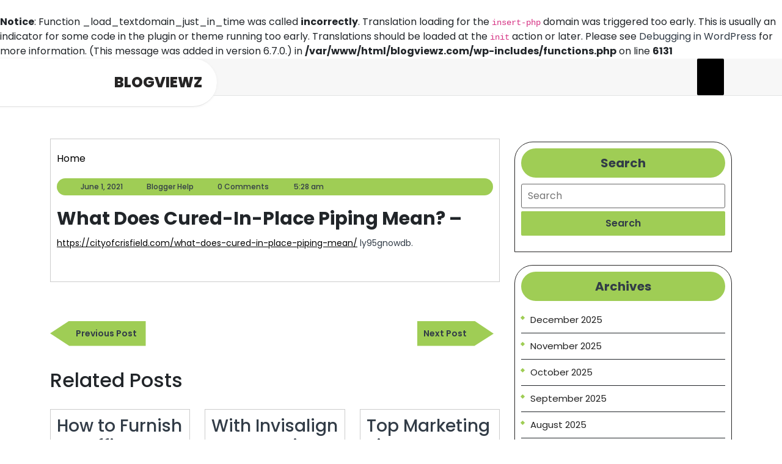

--- FILE ---
content_type: text/html; charset=UTF-8
request_url: https://blogviewz.com/what-does-cured-in-place-piping-mean/
body_size: 12841
content:
<br />
<b>Notice</b>:  Function _load_textdomain_just_in_time was called <strong>incorrectly</strong>. Translation loading for the <code>insert-php</code> domain was triggered too early. This is usually an indicator for some code in the plugin or theme running too early. Translations should be loaded at the <code>init</code> action or later. Please see <a href="https://developer.wordpress.org/advanced-administration/debug/debug-wordpress/">Debugging in WordPress</a> for more information. (This message was added in version 6.7.0.) in <b>/var/www/html/blogviewz.com/wp-includes/functions.php</b> on line <b>6131</b><br />
<!DOCTYPE html>
<html lang="en-US" class="no-js no-svg">
<head>
	<meta charset="UTF-8">
	<meta name="viewport" content="width=device-width, initial-scale=1">
	<meta name='robots' content='index, follow, max-image-preview:large, max-snippet:-1, max-video-preview:-1' />

	<!-- This site is optimized with the Yoast SEO plugin v26.6 - https://yoast.com/wordpress/plugins/seo/ -->
	<title>What Does Cured-In-Place Piping Mean? - BlogViewz</title>
	<link rel="canonical" href="https://blogviewz.com/what-does-cured-in-place-piping-mean/" />
	<meta property="og:locale" content="en_US" />
	<meta property="og:type" content="article" />
	<meta property="og:title" content="What Does Cured-In-Place Piping Mean? - BlogViewz" />
	<meta property="og:description" content="https://cityofcrisfield.com/what-does-cured-in-place-piping-mean/ ly95gnowdb." />
	<meta property="og:url" content="https://blogviewz.com/what-does-cured-in-place-piping-mean/" />
	<meta property="og:site_name" content="BlogViewz" />
	<meta property="article:published_time" content="2021-06-01T05:28:13+00:00" />
	<meta name="author" content="Blogger Help" />
	<meta name="twitter:card" content="summary_large_image" />
	<meta name="twitter:label1" content="Written by" />
	<meta name="twitter:data1" content="Blogger Help" />
	<script type="application/ld+json" class="yoast-schema-graph">{"@context":"https://schema.org","@graph":[{"@type":"WebPage","@id":"https://blogviewz.com/what-does-cured-in-place-piping-mean/","url":"https://blogviewz.com/what-does-cured-in-place-piping-mean/","name":"What Does Cured-In-Place Piping Mean? - BlogViewz","isPartOf":{"@id":"https://blogviewz.com/#website"},"datePublished":"2021-06-01T05:28:13+00:00","author":{"@id":"https://blogviewz.com/#/schema/person/84a5873e1000ef82f42d94b077a45094"},"breadcrumb":{"@id":"https://blogviewz.com/what-does-cured-in-place-piping-mean/#breadcrumb"},"inLanguage":"en-US","potentialAction":[{"@type":"ReadAction","target":["https://blogviewz.com/what-does-cured-in-place-piping-mean/"]}]},{"@type":"BreadcrumbList","@id":"https://blogviewz.com/what-does-cured-in-place-piping-mean/#breadcrumb","itemListElement":[{"@type":"ListItem","position":1,"name":"Home","item":"https://blogviewz.com/"},{"@type":"ListItem","position":2,"name":"What Does Cured-In-Place Piping Mean? &#8211;"}]},{"@type":"WebSite","@id":"https://blogviewz.com/#website","url":"https://blogviewz.com/","name":"BlogViewz","description":"View z Blog!","potentialAction":[{"@type":"SearchAction","target":{"@type":"EntryPoint","urlTemplate":"https://blogviewz.com/?s={search_term_string}"},"query-input":{"@type":"PropertyValueSpecification","valueRequired":true,"valueName":"search_term_string"}}],"inLanguage":"en-US"},{"@type":"Person","@id":"https://blogviewz.com/#/schema/person/84a5873e1000ef82f42d94b077a45094","name":"Blogger Help","image":{"@type":"ImageObject","inLanguage":"en-US","@id":"https://blogviewz.com/#/schema/person/image/","url":"https://secure.gravatar.com/avatar/9baecf92bae6639a4e61738fb5c8b53b063b214f232b91bd950a7b295f0cd154?s=96&d=identicon&r=g","contentUrl":"https://secure.gravatar.com/avatar/9baecf92bae6639a4e61738fb5c8b53b063b214f232b91bd950a7b295f0cd154?s=96&d=identicon&r=g","caption":"Blogger Help"},"url":"https://blogviewz.com/author/blogviewz/"}]}</script>
	<!-- / Yoast SEO plugin. -->


<link rel='dns-prefetch' href='//fonts.googleapis.com' />
<link rel="alternate" type="application/rss+xml" title="BlogViewz &raquo; Feed" href="https://blogviewz.com/feed/" />
<link rel="alternate" type="application/rss+xml" title="BlogViewz &raquo; Comments Feed" href="https://blogviewz.com/comments/feed/" />
<link rel="alternate" title="oEmbed (JSON)" type="application/json+oembed" href="https://blogviewz.com/wp-json/oembed/1.0/embed?url=https%3A%2F%2Fblogviewz.com%2Fwhat-does-cured-in-place-piping-mean%2F" />
<link rel="alternate" title="oEmbed (XML)" type="text/xml+oembed" href="https://blogviewz.com/wp-json/oembed/1.0/embed?url=https%3A%2F%2Fblogviewz.com%2Fwhat-does-cured-in-place-piping-mean%2F&#038;format=xml" />
<style id='wp-img-auto-sizes-contain-inline-css' type='text/css'>
img:is([sizes=auto i],[sizes^="auto," i]){contain-intrinsic-size:3000px 1500px}
/*# sourceURL=wp-img-auto-sizes-contain-inline-css */
</style>
<style id='wp-emoji-styles-inline-css' type='text/css'>

	img.wp-smiley, img.emoji {
		display: inline !important;
		border: none !important;
		box-shadow: none !important;
		height: 1em !important;
		width: 1em !important;
		margin: 0 0.07em !important;
		vertical-align: -0.1em !important;
		background: none !important;
		padding: 0 !important;
	}
/*# sourceURL=wp-emoji-styles-inline-css */
</style>
<style id='wp-block-library-inline-css' type='text/css'>
:root{--wp-block-synced-color:#7a00df;--wp-block-synced-color--rgb:122,0,223;--wp-bound-block-color:var(--wp-block-synced-color);--wp-editor-canvas-background:#ddd;--wp-admin-theme-color:#007cba;--wp-admin-theme-color--rgb:0,124,186;--wp-admin-theme-color-darker-10:#006ba1;--wp-admin-theme-color-darker-10--rgb:0,107,160.5;--wp-admin-theme-color-darker-20:#005a87;--wp-admin-theme-color-darker-20--rgb:0,90,135;--wp-admin-border-width-focus:2px}@media (min-resolution:192dpi){:root{--wp-admin-border-width-focus:1.5px}}.wp-element-button{cursor:pointer}:root .has-very-light-gray-background-color{background-color:#eee}:root .has-very-dark-gray-background-color{background-color:#313131}:root .has-very-light-gray-color{color:#eee}:root .has-very-dark-gray-color{color:#313131}:root .has-vivid-green-cyan-to-vivid-cyan-blue-gradient-background{background:linear-gradient(135deg,#00d084,#0693e3)}:root .has-purple-crush-gradient-background{background:linear-gradient(135deg,#34e2e4,#4721fb 50%,#ab1dfe)}:root .has-hazy-dawn-gradient-background{background:linear-gradient(135deg,#faaca8,#dad0ec)}:root .has-subdued-olive-gradient-background{background:linear-gradient(135deg,#fafae1,#67a671)}:root .has-atomic-cream-gradient-background{background:linear-gradient(135deg,#fdd79a,#004a59)}:root .has-nightshade-gradient-background{background:linear-gradient(135deg,#330968,#31cdcf)}:root .has-midnight-gradient-background{background:linear-gradient(135deg,#020381,#2874fc)}:root{--wp--preset--font-size--normal:16px;--wp--preset--font-size--huge:42px}.has-regular-font-size{font-size:1em}.has-larger-font-size{font-size:2.625em}.has-normal-font-size{font-size:var(--wp--preset--font-size--normal)}.has-huge-font-size{font-size:var(--wp--preset--font-size--huge)}.has-text-align-center{text-align:center}.has-text-align-left{text-align:left}.has-text-align-right{text-align:right}.has-fit-text{white-space:nowrap!important}#end-resizable-editor-section{display:none}.aligncenter{clear:both}.items-justified-left{justify-content:flex-start}.items-justified-center{justify-content:center}.items-justified-right{justify-content:flex-end}.items-justified-space-between{justify-content:space-between}.screen-reader-text{border:0;clip-path:inset(50%);height:1px;margin:-1px;overflow:hidden;padding:0;position:absolute;width:1px;word-wrap:normal!important}.screen-reader-text:focus{background-color:#ddd;clip-path:none;color:#444;display:block;font-size:1em;height:auto;left:5px;line-height:normal;padding:15px 23px 14px;text-decoration:none;top:5px;width:auto;z-index:100000}html :where(.has-border-color){border-style:solid}html :where([style*=border-top-color]){border-top-style:solid}html :where([style*=border-right-color]){border-right-style:solid}html :where([style*=border-bottom-color]){border-bottom-style:solid}html :where([style*=border-left-color]){border-left-style:solid}html :where([style*=border-width]){border-style:solid}html :where([style*=border-top-width]){border-top-style:solid}html :where([style*=border-right-width]){border-right-style:solid}html :where([style*=border-bottom-width]){border-bottom-style:solid}html :where([style*=border-left-width]){border-left-style:solid}html :where(img[class*=wp-image-]){height:auto;max-width:100%}:where(figure){margin:0 0 1em}html :where(.is-position-sticky){--wp-admin--admin-bar--position-offset:var(--wp-admin--admin-bar--height,0px)}@media screen and (max-width:600px){html :where(.is-position-sticky){--wp-admin--admin-bar--position-offset:0px}}

/*# sourceURL=wp-block-library-inline-css */
</style><style id='global-styles-inline-css' type='text/css'>
:root{--wp--preset--aspect-ratio--square: 1;--wp--preset--aspect-ratio--4-3: 4/3;--wp--preset--aspect-ratio--3-4: 3/4;--wp--preset--aspect-ratio--3-2: 3/2;--wp--preset--aspect-ratio--2-3: 2/3;--wp--preset--aspect-ratio--16-9: 16/9;--wp--preset--aspect-ratio--9-16: 9/16;--wp--preset--color--black: #000000;--wp--preset--color--cyan-bluish-gray: #abb8c3;--wp--preset--color--white: #ffffff;--wp--preset--color--pale-pink: #f78da7;--wp--preset--color--vivid-red: #cf2e2e;--wp--preset--color--luminous-vivid-orange: #ff6900;--wp--preset--color--luminous-vivid-amber: #fcb900;--wp--preset--color--light-green-cyan: #7bdcb5;--wp--preset--color--vivid-green-cyan: #00d084;--wp--preset--color--pale-cyan-blue: #8ed1fc;--wp--preset--color--vivid-cyan-blue: #0693e3;--wp--preset--color--vivid-purple: #9b51e0;--wp--preset--gradient--vivid-cyan-blue-to-vivid-purple: linear-gradient(135deg,rgb(6,147,227) 0%,rgb(155,81,224) 100%);--wp--preset--gradient--light-green-cyan-to-vivid-green-cyan: linear-gradient(135deg,rgb(122,220,180) 0%,rgb(0,208,130) 100%);--wp--preset--gradient--luminous-vivid-amber-to-luminous-vivid-orange: linear-gradient(135deg,rgb(252,185,0) 0%,rgb(255,105,0) 100%);--wp--preset--gradient--luminous-vivid-orange-to-vivid-red: linear-gradient(135deg,rgb(255,105,0) 0%,rgb(207,46,46) 100%);--wp--preset--gradient--very-light-gray-to-cyan-bluish-gray: linear-gradient(135deg,rgb(238,238,238) 0%,rgb(169,184,195) 100%);--wp--preset--gradient--cool-to-warm-spectrum: linear-gradient(135deg,rgb(74,234,220) 0%,rgb(151,120,209) 20%,rgb(207,42,186) 40%,rgb(238,44,130) 60%,rgb(251,105,98) 80%,rgb(254,248,76) 100%);--wp--preset--gradient--blush-light-purple: linear-gradient(135deg,rgb(255,206,236) 0%,rgb(152,150,240) 100%);--wp--preset--gradient--blush-bordeaux: linear-gradient(135deg,rgb(254,205,165) 0%,rgb(254,45,45) 50%,rgb(107,0,62) 100%);--wp--preset--gradient--luminous-dusk: linear-gradient(135deg,rgb(255,203,112) 0%,rgb(199,81,192) 50%,rgb(65,88,208) 100%);--wp--preset--gradient--pale-ocean: linear-gradient(135deg,rgb(255,245,203) 0%,rgb(182,227,212) 50%,rgb(51,167,181) 100%);--wp--preset--gradient--electric-grass: linear-gradient(135deg,rgb(202,248,128) 0%,rgb(113,206,126) 100%);--wp--preset--gradient--midnight: linear-gradient(135deg,rgb(2,3,129) 0%,rgb(40,116,252) 100%);--wp--preset--font-size--small: 13px;--wp--preset--font-size--medium: 20px;--wp--preset--font-size--large: 36px;--wp--preset--font-size--x-large: 42px;--wp--preset--spacing--20: 0.44rem;--wp--preset--spacing--30: 0.67rem;--wp--preset--spacing--40: 1rem;--wp--preset--spacing--50: 1.5rem;--wp--preset--spacing--60: 2.25rem;--wp--preset--spacing--70: 3.38rem;--wp--preset--spacing--80: 5.06rem;--wp--preset--shadow--natural: 6px 6px 9px rgba(0, 0, 0, 0.2);--wp--preset--shadow--deep: 12px 12px 50px rgba(0, 0, 0, 0.4);--wp--preset--shadow--sharp: 6px 6px 0px rgba(0, 0, 0, 0.2);--wp--preset--shadow--outlined: 6px 6px 0px -3px rgb(255, 255, 255), 6px 6px rgb(0, 0, 0);--wp--preset--shadow--crisp: 6px 6px 0px rgb(0, 0, 0);}:where(.is-layout-flex){gap: 0.5em;}:where(.is-layout-grid){gap: 0.5em;}body .is-layout-flex{display: flex;}.is-layout-flex{flex-wrap: wrap;align-items: center;}.is-layout-flex > :is(*, div){margin: 0;}body .is-layout-grid{display: grid;}.is-layout-grid > :is(*, div){margin: 0;}:where(.wp-block-columns.is-layout-flex){gap: 2em;}:where(.wp-block-columns.is-layout-grid){gap: 2em;}:where(.wp-block-post-template.is-layout-flex){gap: 1.25em;}:where(.wp-block-post-template.is-layout-grid){gap: 1.25em;}.has-black-color{color: var(--wp--preset--color--black) !important;}.has-cyan-bluish-gray-color{color: var(--wp--preset--color--cyan-bluish-gray) !important;}.has-white-color{color: var(--wp--preset--color--white) !important;}.has-pale-pink-color{color: var(--wp--preset--color--pale-pink) !important;}.has-vivid-red-color{color: var(--wp--preset--color--vivid-red) !important;}.has-luminous-vivid-orange-color{color: var(--wp--preset--color--luminous-vivid-orange) !important;}.has-luminous-vivid-amber-color{color: var(--wp--preset--color--luminous-vivid-amber) !important;}.has-light-green-cyan-color{color: var(--wp--preset--color--light-green-cyan) !important;}.has-vivid-green-cyan-color{color: var(--wp--preset--color--vivid-green-cyan) !important;}.has-pale-cyan-blue-color{color: var(--wp--preset--color--pale-cyan-blue) !important;}.has-vivid-cyan-blue-color{color: var(--wp--preset--color--vivid-cyan-blue) !important;}.has-vivid-purple-color{color: var(--wp--preset--color--vivid-purple) !important;}.has-black-background-color{background-color: var(--wp--preset--color--black) !important;}.has-cyan-bluish-gray-background-color{background-color: var(--wp--preset--color--cyan-bluish-gray) !important;}.has-white-background-color{background-color: var(--wp--preset--color--white) !important;}.has-pale-pink-background-color{background-color: var(--wp--preset--color--pale-pink) !important;}.has-vivid-red-background-color{background-color: var(--wp--preset--color--vivid-red) !important;}.has-luminous-vivid-orange-background-color{background-color: var(--wp--preset--color--luminous-vivid-orange) !important;}.has-luminous-vivid-amber-background-color{background-color: var(--wp--preset--color--luminous-vivid-amber) !important;}.has-light-green-cyan-background-color{background-color: var(--wp--preset--color--light-green-cyan) !important;}.has-vivid-green-cyan-background-color{background-color: var(--wp--preset--color--vivid-green-cyan) !important;}.has-pale-cyan-blue-background-color{background-color: var(--wp--preset--color--pale-cyan-blue) !important;}.has-vivid-cyan-blue-background-color{background-color: var(--wp--preset--color--vivid-cyan-blue) !important;}.has-vivid-purple-background-color{background-color: var(--wp--preset--color--vivid-purple) !important;}.has-black-border-color{border-color: var(--wp--preset--color--black) !important;}.has-cyan-bluish-gray-border-color{border-color: var(--wp--preset--color--cyan-bluish-gray) !important;}.has-white-border-color{border-color: var(--wp--preset--color--white) !important;}.has-pale-pink-border-color{border-color: var(--wp--preset--color--pale-pink) !important;}.has-vivid-red-border-color{border-color: var(--wp--preset--color--vivid-red) !important;}.has-luminous-vivid-orange-border-color{border-color: var(--wp--preset--color--luminous-vivid-orange) !important;}.has-luminous-vivid-amber-border-color{border-color: var(--wp--preset--color--luminous-vivid-amber) !important;}.has-light-green-cyan-border-color{border-color: var(--wp--preset--color--light-green-cyan) !important;}.has-vivid-green-cyan-border-color{border-color: var(--wp--preset--color--vivid-green-cyan) !important;}.has-pale-cyan-blue-border-color{border-color: var(--wp--preset--color--pale-cyan-blue) !important;}.has-vivid-cyan-blue-border-color{border-color: var(--wp--preset--color--vivid-cyan-blue) !important;}.has-vivid-purple-border-color{border-color: var(--wp--preset--color--vivid-purple) !important;}.has-vivid-cyan-blue-to-vivid-purple-gradient-background{background: var(--wp--preset--gradient--vivid-cyan-blue-to-vivid-purple) !important;}.has-light-green-cyan-to-vivid-green-cyan-gradient-background{background: var(--wp--preset--gradient--light-green-cyan-to-vivid-green-cyan) !important;}.has-luminous-vivid-amber-to-luminous-vivid-orange-gradient-background{background: var(--wp--preset--gradient--luminous-vivid-amber-to-luminous-vivid-orange) !important;}.has-luminous-vivid-orange-to-vivid-red-gradient-background{background: var(--wp--preset--gradient--luminous-vivid-orange-to-vivid-red) !important;}.has-very-light-gray-to-cyan-bluish-gray-gradient-background{background: var(--wp--preset--gradient--very-light-gray-to-cyan-bluish-gray) !important;}.has-cool-to-warm-spectrum-gradient-background{background: var(--wp--preset--gradient--cool-to-warm-spectrum) !important;}.has-blush-light-purple-gradient-background{background: var(--wp--preset--gradient--blush-light-purple) !important;}.has-blush-bordeaux-gradient-background{background: var(--wp--preset--gradient--blush-bordeaux) !important;}.has-luminous-dusk-gradient-background{background: var(--wp--preset--gradient--luminous-dusk) !important;}.has-pale-ocean-gradient-background{background: var(--wp--preset--gradient--pale-ocean) !important;}.has-electric-grass-gradient-background{background: var(--wp--preset--gradient--electric-grass) !important;}.has-midnight-gradient-background{background: var(--wp--preset--gradient--midnight) !important;}.has-small-font-size{font-size: var(--wp--preset--font-size--small) !important;}.has-medium-font-size{font-size: var(--wp--preset--font-size--medium) !important;}.has-large-font-size{font-size: var(--wp--preset--font-size--large) !important;}.has-x-large-font-size{font-size: var(--wp--preset--font-size--x-large) !important;}
/*# sourceURL=global-styles-inline-css */
</style>

<style id='classic-theme-styles-inline-css' type='text/css'>
/*! This file is auto-generated */
.wp-block-button__link{color:#fff;background-color:#32373c;border-radius:9999px;box-shadow:none;text-decoration:none;padding:calc(.667em + 2px) calc(1.333em + 2px);font-size:1.125em}.wp-block-file__button{background:#32373c;color:#fff;text-decoration:none}
/*# sourceURL=/wp-includes/css/classic-themes.min.css */
</style>
<link rel='stylesheet' id='aagaz-startup-fonts-css' href='//fonts.googleapis.com/css?family=ABeeZee%3Aital%400%3B1%7CAbril%2BFatfac%7CAcme%7CAnton%7CArchitects%2BDaughter%7CArimo%3Aital%2Cwght%400%2C400%3B0%2C500%3B0%2C600%3B0%2C700%3B1%2C400%3B1%2C500%3B1%2C600%3B1%2C700%7CArsenal%3Aital%2Cwght%400%2C400%3B0%2C700%3B1%2C400%3B1%2C700%7CArvo%3Aital%2Cwght%400%2C400%3B0%2C700%3B1%2C400%3B1%2C700%7CAlegreya%3Aital%2Cwght%400%2C400%3B0%2C500%3B0%2C600%3B0%2C700%3B0%2C800%3B0%2C900%3B1%2C400%3B1%2C500%3B1%2C600%3B1%2C700%3B1%2C800%3B1%2C900%7CAlfa%2BSlab%2BOne%7CAveria%2BSerif%2BLibre%3Aital%2Cwght%400%2C300%3B0%2C400%3B0%2C700%3B1%2C300%3B1%2C400%3B1%2C700%7CBangers%7CBoogaloo%7CBad%2BScript%7CBitter%3Aital%2Cwght%400%2C100%3B0%2C200%3B0%2C300%3B0%2C400%3B0%2C500%3B0%2C600%3B0%2C700%3B0%2C800%3B0%2C900%3B1%2C100%3B1%2C200%3B1%2C300%3B1%2C400%3B1%2C500%3B1%2C600%3B1%2C700%3B1%2C800%3B1%2C900%7CBree%2BSerif%7CBenchNine%3Awght%40300%3B400%3B700%7CCabin%3Aital%2Cwght%400%2C400%3B0%2C500%3B0%2C600%3B0%2C700%3B1%2C400%3B1%2C500%3B1%2C600%3B1%2C700%7CCardo%3Aital%2Cwght%400%2C400%3B0%2C700%3B1%2C400%7CCourgette%7CCherry%2BSwash%3Awght%40400%3B700%7CCormorant%2BGaramond%3Aital%2Cwght%400%2C300%3B0%2C400%3B0%2C500%3B0%2C600%3B0%2C700%3B1%2C300%3B1%2C400%3B1%2C500%3B1%2C600%3B1%2C700%7CCrimson%2BText%3Aital%2Cwght%400%2C400%3B0%2C600%3B0%2C700%3B1%2C400%3B1%2C600%3B1%2C700%7CCuprum%3Aital%2Cwght%400%2C400%3B0%2C500%3B0%2C600%3B0%2C700%3B1%2C400%3B1%2C500%3B1%2C600%3B1%2C700%7CCookie%7CComing%2BSoon%7CChewy%7CDays%2BOne%7CDosis%3Awght%40200%3B300%3B400%3B500%3B600%3B700%3B800%7CEconomica%3Aital%2Cwght%400%2C400%3B0%2C700%3B1%2C400%3B1%2C700%7CFira%2BSans%3Aital%2Cwght%400%2C100%3B0%2C200%3B0%2C300%3B0%2C400%3B0%2C500%3B0%2C600%3B0%2C700%3B0%2C800%3B0%2C900%3B1%2C100%3B1%2C200%3B1%2C300%3B1%2C400%3B1%2C500%3B1%2C600%3B1%2C700%3B1%2C800%3B1%2C900%7CFredoka%2BOne%7CFjalla%2BOne%7CFrancois%2BOne%7CFrank%2BRuhl%2BLibre%3Awght%40300%3B400%3B500%3B700%3B900%7CGloria%2BHallelujah%7CGreat%2BVibes%7CHandlee%7CHammersmith%2BOne%7CHeebo%3Awght%40100%3B200%3B300%3B400%3B500%3B600%3B700%3B800%3B900%7CInconsolata%3Awght%40200%3B300%3B400%3B500%3B600%3B700%3B800%3B900%7CIndie%2BFlower%7CIM%2BFell%2BEnglish%2BSC%7CJulius%2BSans%2BOne%7CJosefin%2BSlab%3Aital%2Cwght%400%2C100%3B0%2C200%3B0%2C300%3B0%2C400%3B0%2C500%3B0%2C600%3B0%2C700%3B1%2C100%3B1%2C200%3B1%2C300%3B1%2C400%3B1%2C500%3B1%2C600%3B1%2C700%7CJosefin%2BSans%3Aital%2Cwght%400%2C100%3B0%2C200%3B0%2C300%3B0%2C400%3B0%2C500%3B0%2C600%3B0%2C700%3B1%2C100%3B1%2C200%3B1%2C300%3B1%2C400%3B1%2C500%3B1%2C600%3B1%2C700%7CJost%3Aital%2Cwght%400%2C100%3B0%2C200%3B0%2C300%3B0%2C400%3B0%2C500%3B0%2C600%3B0%2C700%3B0%2C800%3B0%2C900%3B1%2C100%3B1%2C200%3B1%2C300%3B1%2C400%3B1%2C500%3B1%2C600%3B1%2C700%3B1%2C800%3B1%2C900%7CKanit%3Aital%2Cwght%400%2C100%3B0%2C200%3B0%2C300%3B0%2C400%3B0%2C500%3B0%2C600%3B0%2C700%3B0%2C800%3B0%2C900%3B1%2C100%3B1%2C200%3B1%2C300%3B1%2C400%3B1%2C500%3B1%2C600%3B1%2C700%3B1%2C800%3B1%2C900%7CLobster%7CLato%3Aital%2Cwght%400%2C100%3B0%2C300%3B0%2C400%3B0%2C700%3B0%2C900%3B1%2C100%3B1%2C300%3B1%2C400%3B1%2C700%3B1%2C900%7CLora%3Aital%2Cwght%400%2C400%3B0%2C500%3B0%2C600%3B0%2C700%3B1%2C400%3B1%2C500%3B1%2C600%3B1%2C700%7CLibre%2BBaskerville%3Aital%2Cwght%400%2C400%3B0%2C700%3B1%2C400%7CLobster%2BTwo%3Aital%2Cwght%400%2C400%3B0%2C700%3B1%2C400%3B1%2C700%7CMerriweather%3Aital%2Cwght%400%2C300%3B0%2C400%3B0%2C700%3B0%2C900%3B1%2C300%3B1%2C400%3B1%2C700%3B1%2C900%7CMonda%3Awght%40400%3B700%7CMontserrat%3Aital%2Cwght%400%2C100%3B0%2C200%3B0%2C300%3B0%2C400%3B0%2C500%3B0%2C600%3B0%2C700%3B0%2C800%3B0%2C900%3B1%2C100%3B1%2C200%3B1%2C300%3B1%2C400%3B1%2C500%3B1%2C600%3B1%2C700%3B1%2C800%3B1%2C900%7CMulish%3Aital%2Cwght%400%2C200%3B0%2C300%3B0%2C400%3B0%2C500%3B0%2C600%3B0%2C700%3B0%2C800%3B0%2C900%3B1%2C200%3B1%2C300%3B1%2C400%3B1%2C500%3B1%2C600%3B1%2C700%3B1%2C800%3B1%2C900%7CMarck%2BScript%7CNoto%2BSerif%3Aital%2Cwght%400%2C400%3B0%2C700%3B1%2C400%3B1%2C700%7COpen%2BSans%3Aital%2Cwght%400%2C300%3B0%2C400%3B0%2C500%3B0%2C600%3B0%2C700%3B0%2C800%3B1%2C300%3B1%2C400%3B1%2C500%3B1%2C600%3B1%2C700%3B1%2C800%7COverpass%3Aital%2Cwght%400%2C100%3B0%2C200%3B0%2C300%3B0%2C400%3B0%2C500%3B0%2C600%3B0%2C700%3B0%2C800%3B0%2C900%3B1%2C100%3B1%2C200%3B1%2C300%3B1%2C400%3B1%2C500%3B1%2C600%3B1%2C700%3B1%2C800%3B1%2C900%7COverpass%2BMono%3Awght%40300%3B400%3B500%3B600%3B700%7COxygen%3Awght%40300%3B400%3B700%7COrbitron%3Awght%40400%3B500%3B600%3B700%3B800%3B900%7CPatua%2BOne%7CPacifico%7CPadauk%3Awght%40400%3B700%7CPlayball%7CPlayfair%2BDisplay%3Aital%2Cwght%400%2C400%3B0%2C500%3B0%2C600%3B0%2C700%3B0%2C800%3B0%2C900%3B1%2C400%3B1%2C500%3B1%2C600%3B1%2C700%3B1%2C800%3B1%2C900%7CPT%2BSans%3Aital%2Cwght%400%2C400%3B0%2C700%3B1%2C400%3B1%2C700%7CPhilosopher%3Aital%2Cwght%400%2C400%3B0%2C700%3B1%2C400%3B1%2C700%7CPermanent%2BMarker%7CPoiret%2BOne%7CPoppins%3Aital%2Cwght%400%2C100%3B0%2C200%3B0%2C300%3B0%2C400%3B0%2C500%3B0%2C600%3B0%2C700%3B0%2C800%3B0%2C900%3B1%2C100%3B1%2C200%3B1%2C300%3B1%2C400%3B1%2C500%3B1%2C600%3B1%2C700%3B1%2C800%3B1%2C900%7CQuicksand%3Awght%40300%3B400%3B500%3B600%3B700%7CQuattrocento%2BSans%3Aital%2Cwght%400%2C400%3B0%2C700%3B1%2C400%3B1%2C700%7CRaleway%3Aital%2Cwght%400%2C100%3B0%2C200%3B0%2C300%3B0%2C400%3B0%2C500%3B0%2C600%3B0%2C700%3B0%2C800%3B0%2C900%3B1%2C100%3B1%2C200%3B1%2C300%3B1%2C400%3B1%2C500%3B1%2C600%3B1%2C700%3B1%2C800%3B1%2C900%7CRubik%3Aital%2Cwght%400%2C300%3B0%2C400%3B0%2C500%3B0%2C600%3B0%2C700%3B0%2C800%3B0%2C900%3B1%2C300%3B1%2C400%3B1%2C500%3B1%2C600%3B1%2C700%3B1%2C800%3B1%2C900%7CRoboto%2BCondensed%3Aital%2Cwght%400%2C300%3B0%2C400%3B0%2C700%3B1%2C300%3B1%2C400%3B1%2C700%7CRokkitt%3Awght%40100%3B200%3B300%3B400%3B500%3B600%3B700%3B800%3B900%7CRusso%2BOne%7CRighteous%7CSaira%3Aital%2Cwght%400%2C100%3B0%2C200%3B0%2C300%3B0%2C400%3B0%2C500%3B0%2C600%3B0%2C700%3B0%2C800%3B0%2C900%3B1%2C100%3B1%2C200%3B1%2C300%3B1%2C400%3B1%2C500%3B1%2C600%3B1%2C700%3B1%2C800%3B1%2C900%7CSatisfy%7CSlabo%2B13px%7CSlabo%2B27px%7CSource%2BSans%2BPro%3Aital%2Cwght%400%2C200%3B0%2C300%3B0%2C400%3B0%2C600%3B0%2C700%3B0%2C900%3B1%2C200%3B1%2C300%3B1%2C400%3B1%2C600%3B1%2C700%3B1%2C900%7CShadows%2BInto%2BLight%2BTwo%7CShadows%2BInto%2BLight%7CSacramento%7CShrikhand%7CStaatliches%7CTangerine%3Awght%40400%3B700%7CTrirong%3Aital%2Cwght%400%2C100%3B0%2C200%3B0%2C300%3B0%2C400%3B0%2C500%3B0%2C600%3B0%2C700%3B0%2C800%3B0%2C900%3B1%2C100%3B1%2C200%3B1%2C300%3B1%2C400%3B1%2C500%3B1%2C600%3B1%2C700%3B1%2C800%3B1%2C900%7CUbuntu%3Aital%2Cwght%400%2C300%3B0%2C400%3B0%2C500%3B0%2C700%3B1%2C300%3B1%2C400%3B1%2C500%3B1%2C700%7CUnica%2BOne%7CVT323%7CVarela%2BRound%7CVampiro%2BOne%7CVollkorn%3Aital%2Cwght%400%2C400%3B0%2C500%3B0%2C600%3B0%2C700%3B0%2C800%3B0%2C900%3B1%2C400%3B1%2C500%3B1%2C600%3B1%2C700%3B1%2C800%3B1%2C900%7CVolkhov%3Aital%2Cwght%400%2C400%3B0%2C700%3B1%2C400%3B1%2C700%7CWork%2BSans%3Aital%2Cwght%400%2C100%3B0%2C200%3B0%2C300%3B0%2C400%3B0%2C500%3B0%2C600%3B0%2C700%3B0%2C800%3B0%2C900%3B1%2C100%3B1%2C200%3B1%2C300%3B1%2C400%3B1%2C500%3B1%2C600%3B1%2C700%3B1%2C800%3B1%2C900%7CYanone%2BKaffeesatz%3Awght%40200%3B300%3B400%3B500%3B600%3B700%7CZCOOL%2BXiaoWei' type='text/css' media='all' />
<link rel='stylesheet' id='aagaz-startup-block-style-css' href='https://blogviewz.com/wp-content/themes/aagaz-startup/assets/css/blocks.css?ver=6.9' type='text/css' media='all' />
<link rel='stylesheet' id='bootstrap-style-css' href='https://blogviewz.com/wp-content/themes/aagaz-startup/assets/css/bootstrap.css?ver=6.9' type='text/css' media='all' />
<link rel='stylesheet' id='aagaz-startup-basic-style-css' href='https://blogviewz.com/wp-content/themes/aagaz-startup/style.css?ver=6.9' type='text/css' media='all' />
<style id='aagaz-startup-basic-style-inline-css' type='text/css'>

	    body{
		    color:!important;
		    font-family: !important;
		    font-size: px !important;
		}
		p,span{
		    color:!important;
		    font-family: ;
		    font-size: ;
		}
		a{
		    color:!important;
		    font-family: ;
		}
		li{
		    color:!important;
		    font-family: ;
		}
		h1{
		    color:!important;
		    font-family: !important;
		    font-size: !important;
		}
		h2{
		    color:!important;
		    font-family: !important;
		    font-size: !important;
		}
		h3{
		    color:!important;
		    font-family: !important;
		    font-size: !important;
		}
		h4{
		    color:!important;
		    font-family: !important;
		    font-size: !important;
		}
		h5{
		    color:!important;
		    font-family: !important;
		    font-size: !important;
		}
		h6{
		    color:!important;
		    font-family: !important;
		    font-size: !important;
		}
	
a.wc-block-components-totals-coupon-link, a.components-button.wc-block-components-button.wp-element-button.wc-block-cart__submit-button.contained, a.wc-block-components-checkout-return-to-cart-button, .wc-block-components-totals-coupon__button.contained, button.wc-block-components-checkout-place-order-button, #sidebox .wp-block-heading, #sidebox .wp-block-search__label ,.topbar, span.carousel-control-prev-icon i:hover,span.carousel-control-next-icon i:hover, .readbutton a, .aboutbtn a, .woocommerce span.onsale, .woocommerce #respond input#submit:hover, .woocommerce a.button:hover, .woocommerce button.button:hover, .woocommerce input.button:hover,.woocommerce #respond input#submit.alt:hover, .woocommerce a.button.alt:hover, .woocommerce button.button.alt:hover, .woocommerce input.button.alt:hover, nav.woocommerce-MyAccount-navigation ul li, .post-link a, .post-info, #sidebox h2, button.search-submit:hover, .search-form button.search-submit, .copyright, .widget .tagcloud a:hover,.widget .tagcloud a:focus,.widget.widget_tag_cloud a:hover,.widget.widget_tag_cloud a:focus,.wp_widget_tag_cloud a:hover,.wp_widget_tag_cloud a:focus, button,input[type="button"],input[type="submit"], .prev.page-numbers:focus,.next.page-numbers:focus,.tags p a,.comment-reply-link,.post-navigation .nav-next a, .post-navigation .nav-previous a,.scrollup i,.page-numbers, #sidebox h3, #sidebox .widget_price_filter .ui-slider-horizontal .ui-slider-range, #sidebox .widget_price_filter .ui-slider .ui-slider-handle, .site-footer .widget_price_filter .ui-slider-horizontal .ui-slider-range, .site-footer .widget_price_filter .ui-slider .ui-slider-handle, .woocommerce button.button:disabled:hover, .woocommerce button.button:disabled[disabled]:hover, .wp-block-button a, .nav-links .nav-previous a,.nav-links .nav-next a, .site-footer button[type="submit"], #sidebox button[type="submit"],.breadcrumb a ,.breadcrumb span{background-color: ;}.woocommerce-message::before,#sidebox ul li a:hover,.woocommerce .tagged_as a:hover, .main-navigation a:hover,.blogger h2 a:hover,.category a:hover{color: ;}.main-navigation ul ul, .woocommerce #respond input#submit:hover, .woocommerce a.button:hover, .woocommerce button.button:hover, .woocommerce input.button:hover,.woocommerce #respond input#submit.alt:hover, .woocommerce a.button.alt:hover, .woocommerce button.button.alt:hover, .woocommerce input.button.alt:hover, span.carousel-control-prev-icon i:hover,span.carousel-control-next-icon i:hover, #about .abt-image,.scrollup i,.page-numbers{border-color: ;}#about .about-text hr, .woocommerce-message{border-top-color: ;}.site-footer ul li a:hover{color: !important;}.post-link a, .wp-block-button a , .wc-block-grid__product-onsale{border-color: !important;}.wc-block-grid__product-onsale , button.wc-block-components-checkout-place-order-button{background-color: !important;}body{max-width: 100%;}.page-template-custom-home-page .middle-header{width: 97.3%}#slider img{opacity:0.6}#slider .carousel-caption, #slider .inner_carousel, #slider .inner_carousel h1, #slider .inner_carousel p, #slider .readbutton{text-align:left; left:15%; right:45%;}
		@media screen and (max-width: 1024px) and (min-width: 768px){
		#slider .carousel-caption{top:32%;} }
		@media screen and (max-width: 990px) and (min-width: 768px){
		#slider .inner_carousel h1{font-size:27px;} }.logo{top: 0;}.post-link a,#slider .readbutton, .form-submit input[type="submit"]{font-size: 15px;}.post-link a, #slider .readbutton a, .form-submit input[type="submit"], #about .aboutbtn a{padding-top: px; padding-bottom: px; padding-left: px; padding-right: px; display:inline-block;}.post-link a,#slider .readbutton a, .form-submit input[type="submit"], #about .aboutbtn a{border-radius: px;}.post-link a,#slider .readbutton, .form-submit input[type="submit"]{text-transform: uppercase;}.post-link a,#slider .readbutton, .form-submit input[type="submit"]{font-weight: ;}
	@keyframes pulse {
		0% { transform: scale(1); }
		50% { transform: scale(1.1); }
		100% { transform: scale(1); }
	}

	@keyframes rubberBand {
		0% { transform: scale(1); }
		30% { transform: scaleX(1.25) scaleY(0.75); }
		40% { transform: scaleX(0.75) scaleY(1.25); }
		50% { transform: scale(1); }
	}

	@keyframes swing {
		20% { transform: rotate(15deg); }
		40% { transform: rotate(-10deg); }
		60% { transform: rotate(5deg); }
		80% { transform: rotate(-5deg); }
		100% { transform: rotate(0deg); }
	}

	@keyframes tada {
		0% { transform: scale(1); }
		10%, 20% { transform: scale(0.9) rotate(-3deg); }
		30%, 50%, 70%, 90% { transform: scale(1.1) rotate(3deg); }
		40%, 60%, 80% { transform: scale(1.1) rotate(-3deg); }
		100% { transform: scale(1) rotate(0); }
	}

	@keyframes jello {
		0%, 11.1%, 100% { transform: none; }
		22.2% { transform: skewX(-12.5deg) skewY(-12.5deg); }
		33.3% { transform: skewX(6.25deg) skewY(6.25deg); }
		44.4% { transform: skewX(-3.125deg) skewY(-3.125deg); }
		55.5% { transform: skewX(1.5625deg) skewY(1.5625deg); }
		66.6% { transform: skewX(-0.78125deg) skewY(-0.78125deg); }
		77.7% { transform: skewX(0.390625deg) skewY(0.390625deg); }
		88.8% { transform: skewX(-0.1953125deg) skewY(-0.1953125deg); }
	}.blogger{} .circle .inner{border-color: ;}  #pre-loader{background-color: ;} {}@media screen and (max-width:575px) {#pre-loader{visibility:hidden;} }@media screen and (max-width:575px) {#sidebox{display:block;} }@media screen and (max-width:575px) {.topbar{display:none;} }@media screen and (max-width:575px) {.fixed-header{position:static;} }#slider{display:none;} @media screen and (max-width:575px) {#slider{display:block;} }@media screen and (max-width:575px) {#slider .readbutton{display:block;} }@media screen and (max-width:575px){.scrollup i{display:none;} }#slider img{height: px;}.scrollup i{border-radius: px;}.scrollup i{font-size: px;}.scrollup i{padding-top: px; padding-bottom: px; padding-left: px; padding-right: px;}.copyright{padding-top: px; padding-bottom: px;}.site-info{font-size: 16px;}.site-info .socialicons a{font-size: px;}.site-info .socialicons a{color: !important;}#comments textarea{width: 100%;}.woocommerce #respond input#submit, .woocommerce a.button, .woocommerce button.button, .woocommerce input.button, .woocommerce #respond input#submit.alt, .woocommerce a.button.alt, .woocommerce button.button.alt, .woocommerce input.button.alt, .woocommerce button.button:disabled, .woocommerce button.button:disabled[disabled]{padding-top: 9px; padding-bottom: 9px;}.woocommerce #respond input#submit, .woocommerce a.button, .woocommerce button.button, .woocommerce input.button, .woocommerce #respond input#submit.alt, .woocommerce a.button.alt, .woocommerce button.button.alt, .woocommerce input.button.alt, .woocommerce button.button:disabled, .woocommerce button.button:disabled[disabled]{padding-left: 16px; padding-right: 16px;}.woocommerce #respond input#submit, .woocommerce a.button, .woocommerce button.button, .woocommerce input.button, .woocommerce #respond input#submit.alt, .woocommerce a.button.alt, .woocommerce button.button.alt, .woocommerce input.button.alt{border-radius: 25px;}.woocommerce ul.products li.product, .woocommerce-page ul.products li.product{padding-top: 10px !important; padding-bottom: 10px !important;}.woocommerce ul.products li.product, .woocommerce-page ul.products li.product{padding-left: 10px !important; padding-right: 10px !important;}.woocommerce ul.products li.product, .woocommerce-page ul.products li.product{border-radius: 0px;}.woocommerce ul.products li.product, .woocommerce-page ul.products li.product{box-shadow: 0px 0px 0px #e4e4e4;}.site-footer{background-color: #262525;}.site-footer{background-attachment: scroll !important;}.site-footer{background-position: center center!important;}.site-footer h3{text-align: left;}.site-footer h3{text-transform: Capitalize!important;}.site-footer h3, .site-footer h2, .site-footer .wp-block-search__label,.site-footer .wp-block-heading{font-size: 25px; }.site-footer ul, .site-footer p, .site-footer .tagcloud{text-align: left;}.main-navigation a, .navigation-top a{font-size: px !important;}.main-navigation a, .navigation-top a,.main-navigation ul li a{font-weight: ;}.main-navigation a, .main-navigation ul li a, #site-navigation li a{color:  !important;}.main-navigation ul.sub-menu a, .main-navigation ul.sub-menu li a, #site-navigation ul.sub-menu li a{color:  !important;}.main-navigation a:hover, .main-navigation ul li a:hover, .main-navigation .current_page_item > a:hover, .main-navigation .current-menu-item > a:hover, .main-navigation .current_page_ancestor > a:hover, #site-navigation li a:hover{color:  !important;}.main-navigation ul.sub-menu a:hover, .main-navigation ul.sub-menu li a:hover, .main-navigation .current_page_item > a:hover, .main-navigation .current-menu-item > a:hover, .main-navigation .current_page_ancestor > a:hover, #site-navigation ul.sub-menu li a:hover{color:  !important;}.main-navigation ul li a{} .logo h1 a, .site-title a{color: ;}  .logo p.site-description{color: ;} .logo h1, .site-title a{font-size: 24px;}.logo p.site-description{font-size: 13px;}.logo{margin: px ;}.logo{padding: px !important;}{background-color: transparent;}#slider{background-color: 1;}.woocommerce span.onsale {border-radius: 50%;}.woocommerce ul.products li.product .onsale{ left:auto; right:0;}.woocommerce span.onsale{font-size: 14px;}.woocommerce span.onsale{padding-top: px; padding-bottom: px; padding-left: px; padding-right: px; display:inline-block;}.navigation nav.pagination{justify-content: left;}.fixed-header{padding: px;}#slider .carousel-caption, #slider .inner_carousel, #slider .inner_carousel h1, #slider .inner_carousel p, #slider .readbutton{top: %; bottom: %;left: %;right: %;}.post-image img, .wrapper img{border-radius: 0px;}.post-image img, .wrapper img{box-shadow: 0px 0px 0px #ccc;}.copyright{background-color: ;}.site-info , .site-info a{color: !important;}.post-info{ margin-top:20px;}.blogger .post-image img{border-radius: 0px;}.blogger .post-image img{box-shadow: 0px 0px 0px #ccc;}.blogger.singlebox img{border-radius: 0px;}.blogger.singlebox img{box-shadow: 0px 0px 0px #ccc;}.scrollup i{background: ;border-color: ;}.scrollup i{color: ;}.scrollup i:hover{background: ;border-color: ;}.blogger .text p:nth-of-type(1)::first-letter {display: none;}
/*# sourceURL=aagaz-startup-basic-style-inline-css */
</style>
<link rel='stylesheet' id='font-awesome-style-css' href='https://blogviewz.com/wp-content/themes/aagaz-startup/assets/css/fontawesome-all.css?ver=6.9' type='text/css' media='all' />
<script type="text/javascript" src="https://blogviewz.com/wp-content/themes/aagaz-startup/assets/js/html5.js?ver=3.7.3" id="html5-jquery-js"></script>
<script type="text/javascript" src="https://blogviewz.com/wp-includes/js/jquery/jquery.min.js?ver=3.7.1" id="jquery-core-js"></script>
<script type="text/javascript" src="https://blogviewz.com/wp-includes/js/jquery/jquery-migrate.min.js?ver=3.4.1" id="jquery-migrate-js"></script>
<script type="text/javascript" src="https://blogviewz.com/wp-content/themes/aagaz-startup/assets/js/custom.js?ver=1" id="jquery-custom-js"></script>
<script type="text/javascript" src="https://blogviewz.com/wp-content/themes/aagaz-startup/assets/js/bootstrap.js?ver=1" id="bootstrap-jquery-js"></script>
<link rel="https://api.w.org/" href="https://blogviewz.com/wp-json/" /><link rel="alternate" title="JSON" type="application/json" href="https://blogviewz.com/wp-json/wp/v2/posts/1385" /><link rel="EditURI" type="application/rsd+xml" title="RSD" href="https://blogviewz.com/xmlrpc.php?rsd" />
<meta name="generator" content="WordPress 6.9" />
<link rel='shortlink' href='https://blogviewz.com/?p=1385' />
</head>
<body class="wp-singular post-template-default single single-post postid-1385 single-format-standard wp-embed-responsive wp-theme-aagaz-startup">
			<a class="screen-reader-text skip-link" href="#main">Skip to content</a>
	<div id="page" class="site">
				<header id="masthead" class="site-header" role="banner">
			<div class="main-header">
				<div class="container">
					<div class="row">
						<div class="col-lg-3 col-md-4 main-logo">
							<div class="logo text-md-end text-center p-lg-4 p-md-2 p-4">
												                				                					              							                						                  <p class="site-title m-0 text-md-end text-center"><a href="https://blogviewz.com/" rel="home" class="text-uppercase">BlogViewz</a></p>
						                						            				                				                					                					            					        </div>
						</div>
						<div class="col-lg-9 col-md-8 align-self-center">
							<div class="navigation-top">
								<div class="header-menu close-sticky ">
	<div class="row m-0">
		<div class="col-lg-11 col-md-10 align-self-center">
			<nav id="site-navigation" class="main-navigation align-self-center" role="navigation" aria-label="Top Menu">
				<button role="tab" class="menu-toggle p-3 my-3 mx-auto" aria-controls="top-menu" aria-expanded="false">
					Menu				</button>
				<div id="top-menu" class="menu"></div>
				
			</nav>
		</div>
					<div class="col-lg-1 col-md-1 align-self-center">
				<div class="search-body text-center align-self-center">
					<button type="button" class="search-show"><i class="fas fa-search"></i></button>
				</div>
			</div>
				<div class="searchform-inner">
			

<form role="search" method="get" class="search-form" action="https://blogviewz.com/">
	<label>
		<span class="screen-reader-text">Search</span>
		<input type="search" class="search-field" placeholder="Search" value="" name="s" />
	</label>
	<button role="tab" type="submit" class="search-submit"><span>Search</span></button>
</form>			<button type="button" class="close"aria-label="Close"><span aria-hidden="true">X</span></button>
		</div>
	</div>
</div>							</div>
						</div>
					</div>
				</div>
			</div>
		</header>
	</div>
	<div class="site-content-contain">
		<div id="content">
<main id="main" role="main">
	<div class="container">
		<div class="row">
							<div class="col-lg-8 col-md-8">
									<article id="post-1385" class="post-1385 post type-post status-publish format-standard hentry category-home">	
	<div class="blogger singlebox">
					<div class="single-post-image">
			    		 	</div>
						<div class="category">
		  	<a href="https://blogviewz.com/what-does-cured-in-place-piping-mean/" class="text-capitalize">Home </a>
		</div>
							<div class="post-info">
									<i class="fa fa-calendar"></i><span class="entry-date"><a href="https://blogviewz.com/2021/06/01/">June 1, 2021<span class="screen-reader-text">June 1, 2021</span></a></span>													<i class="fa fa-user"></i><span class="entry-author"><a href="https://blogviewz.com/author/blogviewz/">Blogger Help<span class="screen-reader-text">Blogger Help</span></a></span>													<i class="fas fa-comments"></i><span class="entry-comments">0 Comments</span>				                		<span class="entry-time"><i class="fas fa-clock"></i> 5:28 am</span>
        			</div>
				<h1>What Does Cured-In-Place Piping Mean? &#8211;</h1>
		<div class="text">
	    	<p><a href='https://cityofcrisfield.com/what-does-cured-in-place-piping-mean/'>https://cityofcrisfield.com/what-does-cured-in-place-piping-mean/</a> ly95gnowdb.</p>
	  	</div>
	  			  	<div class="tags"><p>
		  			        </p></div>
	    	</div>
	
	<nav class="navigation post-navigation" aria-label="Posts">
		<h2 class="screen-reader-text">Post navigation</h2>
		<div class="nav-links"><div class="nav-previous"><a href="https://blogviewz.com/air-condition-maintenance-tips-diy-projects-for-home/" rel="prev"><span class="meta-nav" aria-hidden="true"><i class="fas fa-chevron-left me-1"></i>Previous Post</span> <span class="screen-reader-text">Previous Post</span> </a></div><div class="nav-next"><a href="https://blogviewz.com/what-your-seo-company-needs-white-label-seo-service-the-seo-resellers/" rel="next"><span class="meta-nav" aria-hidden="true">Next Post<i class="fas fa-chevron-right ms-1"></i></span> <span class="screen-reader-text">Next Post</span> </a></div></div>
	</nav></article>


	<div class="related-posts clearfix">
					<h2 class="related-posts-main-title">Related Posts</h2>
				<div class="row">
							<div class="col-lg-4 col-md-4">
					<article class="page-box">
										 		<h3><a href="https://blogviewz.com/how-to-furnish-an-office-at-home-best-family-games/" title="How to Furnish an Office at Home &#8211; Best Family Games">How to Furnish an Office at Home &#8211; Best Family Games<span class="screen-reader-text">How to Furnish an Office at Home &#8211; Best Family Games</span></a></h3>
						<div class="post-info px-2 mb-2">
															<span class="entry-date ps-2 pe-3"><i class="fa fa-calendar"></i> <a href="https://blogviewz.com/2021/06/01/">March 18, 2023<span class="screen-reader-text">March 18, 2023</span></a></span>																						<span class="entry-author ps-2 pe-3"><i class="fa fa-user"></i> <a href="https://blogviewz.com/author/blogviewz/">Blogger Help<span class="screen-reader-text">Blogger Help</span></a></span>																						<i class="fas fa-comments ps-2 pe-2"></i><span class="entry-comments ps-2 pe-2">0 Comments</span>
																					<span class="entry-time pe-2"><i class="fas fa-clock"></i> 4:25 am</span>
																				</div>
				        <div class="text"><p>How to furnish an office ndemic. The number was as high as 60% by 2020. While the number may decrease{...}</p></div>
					  							  	<div class="post-link">
						  		<a href="https://blogviewz.com/how-to-furnish-an-office-at-home-best-family-games/">READ MORE<span class="screen-reader-text">READ MORE</span></a>
						  	</div>
					  						</article>
				</div> 
							<div class="col-lg-4 col-md-4">
					<article class="page-box">
										 		<h3><a href="https://blogviewz.com/with-invisalign-kansas-city-residents-get-improved-teeth-big-dentist-review/" title="With Invisalign Kansas City Residents Get Improved Teeth &#8211; Big Dentist Review">With Invisalign Kansas City Residents Get Improved Teeth &#8211; Big Dentist Review<span class="screen-reader-text">With Invisalign Kansas City Residents Get Improved Teeth &#8211; Big Dentist Review</span></a></h3>
						<div class="post-info px-2 mb-2">
															<span class="entry-date ps-2 pe-3"><i class="fa fa-calendar"></i> <a href="https://blogviewz.com/2021/06/01/">December 29, 2021<span class="screen-reader-text">December 29, 2021</span></a></span>																						<span class="entry-author ps-2 pe-3"><i class="fa fa-user"></i> <a href="https://blogviewz.com/author/blogviewz/">Blogger Help<span class="screen-reader-text">Blogger Help</span></a></span>																						<i class="fas fa-comments ps-2 pe-2"></i><span class="entry-comments ps-2 pe-2">0 Comments</span>
																					<span class="entry-time pe-2"><i class="fas fa-clock"></i> 5:52 am</span>
																				</div>
				        <div class="text"><p>Braces can be a great option to straighten teeth however, they come with a number of drawbacks. They require lots{...}</p></div>
					  							  	<div class="post-link">
						  		<a href="https://blogviewz.com/with-invisalign-kansas-city-residents-get-improved-teeth-big-dentist-review/">READ MORE<span class="screen-reader-text">READ MORE</span></a>
						  	</div>
					  						</article>
				</div> 
							<div class="col-lg-4 col-md-4">
					<article class="page-box">
										 		<h3><a href="https://blogviewz.com/top-marketing-tips-for-contractors-iphone-home-screen/" title="Top Marketing Tips For Contractors – iPhone Home Screen">Top Marketing Tips For Contractors – iPhone Home Screen<span class="screen-reader-text">Top Marketing Tips For Contractors – iPhone Home Screen</span></a></h3>
						<div class="post-info px-2 mb-2">
															<span class="entry-date ps-2 pe-3"><i class="fa fa-calendar"></i> <a href="https://blogviewz.com/2021/06/01/">July 13, 2020<span class="screen-reader-text">July 13, 2020</span></a></span>																						<span class="entry-author ps-2 pe-3"><i class="fa fa-user"></i> <a href="https://blogviewz.com/author/blogviewz/">Blogger Help<span class="screen-reader-text">Blogger Help</span></a></span>																						<i class="fas fa-comments ps-2 pe-2"></i><span class="entry-comments ps-2 pe-2">0 Comments</span>
																					<span class="entry-time pe-2"><i class="fas fa-clock"></i> 5:11 am</span>
																				</div>
				        <div class="text"><p>https://iphonehomescreen.com/2020/07/08/top-marketing-tips-for-contractors/{...}</p></div>
					  							  	<div class="post-link">
						  		<a href="https://blogviewz.com/top-marketing-tips-for-contractors-iphone-home-screen/">READ MORE<span class="screen-reader-text">READ MORE</span></a>
						  	</div>
					  						</article>
				</div> 
					</div>
	</div><!--/.post-related-->


						
	<nav class="navigation post-navigation" aria-label="Posts">
		<h2 class="screen-reader-text">Post navigation</h2>
		<div class="nav-links"><div class="nav-previous"><a href="https://blogviewz.com/air-condition-maintenance-tips-diy-projects-for-home/" rel="prev"><span class="screen-reader-text">Previous Post</span><span aria-hidden="true" class="nav-subtitle">Previous</span></a></div><div class="nav-next"><a href="https://blogviewz.com/what-your-seo-company-needs-white-label-seo-service-the-seo-resellers/" rel="next"><span class="screen-reader-text">Next Post</span><span aria-hidden="true" class="nav-subtitle">Next</span></a></div></div>
	</nav>				</div>
				<div id="sidebox" class="col-lg-4 col-md-4">
					
<div id="sidebox">
            <section id="Search" class="widget" role="complementary" aria-label="firstsidebar">
            <h3 class="widget-title text-capitalize">Search</h3>
            

<form role="search" method="get" class="search-form" action="https://blogviewz.com/">
	<label>
		<span class="screen-reader-text">Search</span>
		<input type="search" class="search-field" placeholder="Search" value="" name="s" />
	</label>
	<button role="tab" type="submit" class="search-submit"><span>Search</span></button>
</form>        </section>
        <section id="archives" class="widget" role="complementary" aria-label="secondsidebar">
            <h3 class="widget-title text-capitalize">Archives</h3>
            <ul>
                	<li><a href='https://blogviewz.com/2025/12/'>December 2025</a></li>
	<li><a href='https://blogviewz.com/2025/11/'>November 2025</a></li>
	<li><a href='https://blogviewz.com/2025/10/'>October 2025</a></li>
	<li><a href='https://blogviewz.com/2025/09/'>September 2025</a></li>
	<li><a href='https://blogviewz.com/2025/08/'>August 2025</a></li>
	<li><a href='https://blogviewz.com/2025/07/'>July 2025</a></li>
	<li><a href='https://blogviewz.com/2025/06/'>June 2025</a></li>
	<li><a href='https://blogviewz.com/2025/05/'>May 2025</a></li>
	<li><a href='https://blogviewz.com/2025/04/'>April 2025</a></li>
	<li><a href='https://blogviewz.com/2025/03/'>March 2025</a></li>
	<li><a href='https://blogviewz.com/2025/02/'>February 2025</a></li>
	<li><a href='https://blogviewz.com/2025/01/'>January 2025</a></li>
	<li><a href='https://blogviewz.com/2024/12/'>December 2024</a></li>
	<li><a href='https://blogviewz.com/2024/11/'>November 2024</a></li>
	<li><a href='https://blogviewz.com/2024/10/'>October 2024</a></li>
	<li><a href='https://blogviewz.com/2024/09/'>September 2024</a></li>
	<li><a href='https://blogviewz.com/2024/08/'>August 2024</a></li>
	<li><a href='https://blogviewz.com/2024/07/'>July 2024</a></li>
	<li><a href='https://blogviewz.com/2024/06/'>June 2024</a></li>
	<li><a href='https://blogviewz.com/2024/05/'>May 2024</a></li>
	<li><a href='https://blogviewz.com/2024/04/'>April 2024</a></li>
	<li><a href='https://blogviewz.com/2024/03/'>March 2024</a></li>
	<li><a href='https://blogviewz.com/2024/02/'>February 2024</a></li>
	<li><a href='https://blogviewz.com/2024/01/'>January 2024</a></li>
	<li><a href='https://blogviewz.com/2023/12/'>December 2023</a></li>
	<li><a href='https://blogviewz.com/2023/11/'>November 2023</a></li>
	<li><a href='https://blogviewz.com/2023/10/'>October 2023</a></li>
	<li><a href='https://blogviewz.com/2023/09/'>September 2023</a></li>
	<li><a href='https://blogviewz.com/2023/08/'>August 2023</a></li>
	<li><a href='https://blogviewz.com/2023/07/'>July 2023</a></li>
	<li><a href='https://blogviewz.com/2023/06/'>June 2023</a></li>
	<li><a href='https://blogviewz.com/2023/05/'>May 2023</a></li>
	<li><a href='https://blogviewz.com/2023/04/'>April 2023</a></li>
	<li><a href='https://blogviewz.com/2023/03/'>March 2023</a></li>
	<li><a href='https://blogviewz.com/2023/02/'>February 2023</a></li>
	<li><a href='https://blogviewz.com/2023/01/'>January 2023</a></li>
	<li><a href='https://blogviewz.com/2022/12/'>December 2022</a></li>
	<li><a href='https://blogviewz.com/2022/11/'>November 2022</a></li>
	<li><a href='https://blogviewz.com/2022/10/'>October 2022</a></li>
	<li><a href='https://blogviewz.com/2022/09/'>September 2022</a></li>
	<li><a href='https://blogviewz.com/2022/08/'>August 2022</a></li>
	<li><a href='https://blogviewz.com/2022/07/'>July 2022</a></li>
	<li><a href='https://blogviewz.com/2022/06/'>June 2022</a></li>
	<li><a href='https://blogviewz.com/2022/05/'>May 2022</a></li>
	<li><a href='https://blogviewz.com/2022/04/'>April 2022</a></li>
	<li><a href='https://blogviewz.com/2022/03/'>March 2022</a></li>
	<li><a href='https://blogviewz.com/2022/02/'>February 2022</a></li>
	<li><a href='https://blogviewz.com/2022/01/'>January 2022</a></li>
	<li><a href='https://blogviewz.com/2021/12/'>December 2021</a></li>
	<li><a href='https://blogviewz.com/2021/11/'>November 2021</a></li>
	<li><a href='https://blogviewz.com/2021/10/'>October 2021</a></li>
	<li><a href='https://blogviewz.com/2021/09/'>September 2021</a></li>
	<li><a href='https://blogviewz.com/2021/08/'>August 2021</a></li>
	<li><a href='https://blogviewz.com/2021/07/'>July 2021</a></li>
	<li><a href='https://blogviewz.com/2021/06/'>June 2021</a></li>
	<li><a href='https://blogviewz.com/2021/05/'>May 2021</a></li>
	<li><a href='https://blogviewz.com/2021/04/'>April 2021</a></li>
	<li><a href='https://blogviewz.com/2021/03/'>March 2021</a></li>
	<li><a href='https://blogviewz.com/2021/02/'>February 2021</a></li>
	<li><a href='https://blogviewz.com/2021/01/'>January 2021</a></li>
	<li><a href='https://blogviewz.com/2020/12/'>December 2020</a></li>
	<li><a href='https://blogviewz.com/2020/11/'>November 2020</a></li>
	<li><a href='https://blogviewz.com/2020/10/'>October 2020</a></li>
	<li><a href='https://blogviewz.com/2020/09/'>September 2020</a></li>
	<li><a href='https://blogviewz.com/2020/08/'>August 2020</a></li>
	<li><a href='https://blogviewz.com/2020/07/'>July 2020</a></li>
	<li><a href='https://blogviewz.com/2020/06/'>June 2020</a></li>
	<li><a href='https://blogviewz.com/2020/05/'>May 2020</a></li>
	<li><a href='https://blogviewz.com/2020/04/'>April 2020</a></li>
	<li><a href='https://blogviewz.com/2020/03/'>March 2020</a></li>
	<li><a href='https://blogviewz.com/2020/02/'>February 2020</a></li>
	<li><a href='https://blogviewz.com/2015/11/'>November 2015</a></li>
	<li><a href='https://blogviewz.com/2015/10/'>October 2015</a></li>
	<li><a href='https://blogviewz.com/2015/09/'>September 2015</a></li>
	<li><a href='https://blogviewz.com/2014/03/'>March 2014</a></li>
	<li><a href='https://blogviewz.com/2014/02/'>February 2014</a></li>
	<li><a href='https://blogviewz.com/2014/01/'>January 2014</a></li>
	<li><a href='https://blogviewz.com/2013/12/'>December 2013</a></li>
	<li><a href='https://blogviewz.com/2013/11/'>November 2013</a></li>
	<li><a href='https://blogviewz.com/2013/10/'>October 2013</a></li>
	<li><a href='https://blogviewz.com/2013/09/'>September 2013</a></li>
	<li><a href='https://blogviewz.com/2013/06/'>June 2013</a></li>
            </ul>
        </section>
        <section id="meta" class="widget" role="complementary" aria-label="thirdsidebar">
            <h3 class="widget-title text-capitalize">Meta</h3>
            <ul>
                                <li><a rel="nofollow" href="https://blogviewz.com/wp-login.php">Log in</a></li>
                            </ul>
        </section>
    </div>
				</div>
					</div>
	</div>
</main>

		
<footer id="colophon" class="site-footer mt-4" role="contentinfo">
	<div class="container">
				<aside class="widget-area ">
		<div class="row">
			 
			 
			 
					</div>
	</aside>
	</div>
</footer>
<div class="copyright">
	<div class="container">
		                <a href="#" class="scrollup"><i class="fas fa-long-arrow-alt-up"></i><span class="screen-reader-text">Scroll Up</span></a>
    
<div class="site-info">
    <div class="container">
        <div class="row">
            <div class=" col-lg-4 col-md-12 col-12 align-self-center">
	           <span><a href=https://www.themescaliber.com/products/free-startup-company-wordpress-theme target='_blank'> Startup WordPress Theme</a>By Themescaliber </span>
            </div>
            <div class=" col-lg-4 col-md-12 col-12 align-self-center">
                  
                    <div class="socialicons">    
                          
                           
                           
                                           
                    </div>  
                            </div>
            <div class=" col-lg-4 col-md-12 col-12 align-self-center">
	           <span class="footer_text">Powered By WordPress</span>
            </div>
        </div>
    </div>
</div>	</div>
</div>

<script type="speculationrules">
{"prefetch":[{"source":"document","where":{"and":[{"href_matches":"/*"},{"not":{"href_matches":["/wp-*.php","/wp-admin/*","/wp-content/uploads/*","/wp-content/*","/wp-content/plugins/*","/wp-content/themes/aagaz-startup/*","/*\\?(.+)"]}},{"not":{"selector_matches":"a[rel~=\"nofollow\"]"}},{"not":{"selector_matches":".no-prefetch, .no-prefetch a"}}]},"eagerness":"conservative"}]}
</script>
<script type="text/javascript" id="aagaz-startup-skip-link-focus-fix-jquery-js-extra">
/* <![CDATA[ */
var aagaz_startupScreenReaderText = [];
//# sourceURL=aagaz-startup-skip-link-focus-fix-jquery-js-extra
/* ]]> */
</script>
<script type="text/javascript" src="https://blogviewz.com/wp-content/themes/aagaz-startup/assets/js/skip-link-focus-fix.js?ver=1.0" id="aagaz-startup-skip-link-focus-fix-jquery-js"></script>
<script id="wp-emoji-settings" type="application/json">
{"baseUrl":"https://s.w.org/images/core/emoji/17.0.2/72x72/","ext":".png","svgUrl":"https://s.w.org/images/core/emoji/17.0.2/svg/","svgExt":".svg","source":{"concatemoji":"https://blogviewz.com/wp-includes/js/wp-emoji-release.min.js?ver=6.9"}}
</script>
<script type="module">
/* <![CDATA[ */
/*! This file is auto-generated */
const a=JSON.parse(document.getElementById("wp-emoji-settings").textContent),o=(window._wpemojiSettings=a,"wpEmojiSettingsSupports"),s=["flag","emoji"];function i(e){try{var t={supportTests:e,timestamp:(new Date).valueOf()};sessionStorage.setItem(o,JSON.stringify(t))}catch(e){}}function c(e,t,n){e.clearRect(0,0,e.canvas.width,e.canvas.height),e.fillText(t,0,0);t=new Uint32Array(e.getImageData(0,0,e.canvas.width,e.canvas.height).data);e.clearRect(0,0,e.canvas.width,e.canvas.height),e.fillText(n,0,0);const a=new Uint32Array(e.getImageData(0,0,e.canvas.width,e.canvas.height).data);return t.every((e,t)=>e===a[t])}function p(e,t){e.clearRect(0,0,e.canvas.width,e.canvas.height),e.fillText(t,0,0);var n=e.getImageData(16,16,1,1);for(let e=0;e<n.data.length;e++)if(0!==n.data[e])return!1;return!0}function u(e,t,n,a){switch(t){case"flag":return n(e,"\ud83c\udff3\ufe0f\u200d\u26a7\ufe0f","\ud83c\udff3\ufe0f\u200b\u26a7\ufe0f")?!1:!n(e,"\ud83c\udde8\ud83c\uddf6","\ud83c\udde8\u200b\ud83c\uddf6")&&!n(e,"\ud83c\udff4\udb40\udc67\udb40\udc62\udb40\udc65\udb40\udc6e\udb40\udc67\udb40\udc7f","\ud83c\udff4\u200b\udb40\udc67\u200b\udb40\udc62\u200b\udb40\udc65\u200b\udb40\udc6e\u200b\udb40\udc67\u200b\udb40\udc7f");case"emoji":return!a(e,"\ud83e\u1fac8")}return!1}function f(e,t,n,a){let r;const o=(r="undefined"!=typeof WorkerGlobalScope&&self instanceof WorkerGlobalScope?new OffscreenCanvas(300,150):document.createElement("canvas")).getContext("2d",{willReadFrequently:!0}),s=(o.textBaseline="top",o.font="600 32px Arial",{});return e.forEach(e=>{s[e]=t(o,e,n,a)}),s}function r(e){var t=document.createElement("script");t.src=e,t.defer=!0,document.head.appendChild(t)}a.supports={everything:!0,everythingExceptFlag:!0},new Promise(t=>{let n=function(){try{var e=JSON.parse(sessionStorage.getItem(o));if("object"==typeof e&&"number"==typeof e.timestamp&&(new Date).valueOf()<e.timestamp+604800&&"object"==typeof e.supportTests)return e.supportTests}catch(e){}return null}();if(!n){if("undefined"!=typeof Worker&&"undefined"!=typeof OffscreenCanvas&&"undefined"!=typeof URL&&URL.createObjectURL&&"undefined"!=typeof Blob)try{var e="postMessage("+f.toString()+"("+[JSON.stringify(s),u.toString(),c.toString(),p.toString()].join(",")+"));",a=new Blob([e],{type:"text/javascript"});const r=new Worker(URL.createObjectURL(a),{name:"wpTestEmojiSupports"});return void(r.onmessage=e=>{i(n=e.data),r.terminate(),t(n)})}catch(e){}i(n=f(s,u,c,p))}t(n)}).then(e=>{for(const n in e)a.supports[n]=e[n],a.supports.everything=a.supports.everything&&a.supports[n],"flag"!==n&&(a.supports.everythingExceptFlag=a.supports.everythingExceptFlag&&a.supports[n]);var t;a.supports.everythingExceptFlag=a.supports.everythingExceptFlag&&!a.supports.flag,a.supports.everything||((t=a.source||{}).concatemoji?r(t.concatemoji):t.wpemoji&&t.twemoji&&(r(t.twemoji),r(t.wpemoji)))});
//# sourceURL=https://blogviewz.com/wp-includes/js/wp-emoji-loader.min.js
/* ]]> */
</script>
</body>
</html>